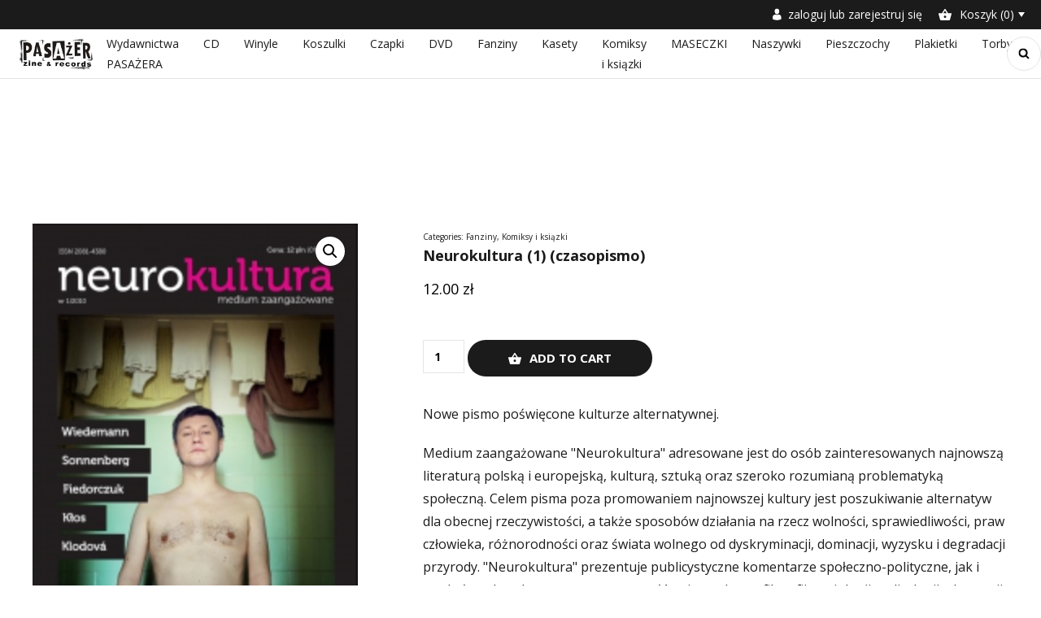

--- FILE ---
content_type: text/html; charset=UTF-8
request_url: http://sklep.pasazer.pl/produkt/neurokultura-1-czasopismo/
body_size: 11724
content:
<!doctype html><html lang="pl-PL"><head><meta charset="UTF-8"><title>Neurokultura (1) (czasopismo) - pasazer : pasazer</title><link href="http://sklep.pasazer.pl/wp-content/themes/pasazer/prod/img/favicon.png" rel="shortcut icon"><meta http-equiv="X-UA-Compatible" content="IE=edge"><meta name="viewport" content="width=device-width, initial-scale=1"/><link rel="preconnect" href="https://fonts.googleapis.com"><link rel="preconnect" href="https://fonts.gstatic.com" crossorigin><link href="https://fonts.googleapis.com/css2?family=Open+Sans:wght@400;700&display=swap" rel="stylesheet"><meta name='robots' content='index, follow, max-image-preview:large, max-snippet:-1, max-video-preview:-1' /><link rel="canonical" href="https://sklep.pasazer.pl/produkt/neurokultura-1-czasopismo/" /><meta property="og:locale" content="pl_PL" /><meta property="og:type" content="article" /><meta property="og:title" content="Neurokultura (1) (czasopismo) - pasazer" /><meta property="og:description" content="Nowe pismo poświęcone kulturze alternatywnej. Medium zaangażowane &quot;Neurokultura&quot; adresowane jest do os&oacute;b zainteresowanych najnowszą literaturą polską i europejską, kulturą, sztuką oraz szeroko rozumianą problematyką społeczną. Celem pisma poza promowaniem najnowszej kultury jest poszukiwanie alternatyw dla obecnej rzeczywistości, a także sposob&oacute;w działania na rzecz wolności, sprawiedliwości, praw człowieka, r&oacute;żnorodności oraz świata wolnego od dyskryminacji, dominacji, wyzysku [&hellip;]" /><meta property="og:url" content="https://sklep.pasazer.pl/produkt/neurokultura-1-czasopismo/" /><meta property="og:site_name" content="pasazer" /><meta property="article:modified_time" content="2011-03-15T18:46:31+00:00" /><meta property="og:image" content="https://sklep.pasazer.pl/wp-content/uploads/nc/neurokultura.jpeg" /><meta property="og:image:width" content="200" /><meta property="og:image:height" content="281" /><meta property="og:image:type" content="image/jpeg" /><meta name="twitter:card" content="summary_large_image" /><meta name="twitter:label1" content="Szacowany czas czytania" /><meta name="twitter:data1" content="1 minuta" /> <script type="application/ld+json" class="yoast-schema-graph">{"@context":"https://schema.org","@graph":[{"@type":"WebSite","@id":"https://sklep.pasazer.pl/#website","url":"https://sklep.pasazer.pl/","name":"pasazer","description":"Kolejna witryna WordPress","potentialAction":[{"@type":"SearchAction","target":{"@type":"EntryPoint","urlTemplate":"https://sklep.pasazer.pl/?s={search_term_string}"},"query-input":"required name=search_term_string"}],"inLanguage":"pl-PL"},{"@type":"ImageObject","inLanguage":"pl-PL","@id":"https://sklep.pasazer.pl/produkt/neurokultura-1-czasopismo/#primaryimage","url":"https://sklep.pasazer.pl/wp-content/uploads/nc/neurokultura.jpeg","contentUrl":"https://sklep.pasazer.pl/wp-content/uploads/nc/neurokultura.jpeg","width":200,"height":281,"caption":"Neurokultura (1) (czasopismo)"},{"@type":"WebPage","@id":"https://sklep.pasazer.pl/produkt/neurokultura-1-czasopismo/#webpage","url":"https://sklep.pasazer.pl/produkt/neurokultura-1-czasopismo/","name":"Neurokultura (1) (czasopismo) - pasazer","isPartOf":{"@id":"https://sklep.pasazer.pl/#website"},"primaryImageOfPage":{"@id":"https://sklep.pasazer.pl/produkt/neurokultura-1-czasopismo/#primaryimage"},"datePublished":"2011-03-05T14:25:40+00:00","dateModified":"2011-03-15T18:46:31+00:00","breadcrumb":{"@id":"https://sklep.pasazer.pl/produkt/neurokultura-1-czasopismo/#breadcrumb"},"inLanguage":"pl-PL","potentialAction":[{"@type":"ReadAction","target":["https://sklep.pasazer.pl/produkt/neurokultura-1-czasopismo/"]}]},{"@type":"BreadcrumbList","@id":"https://sklep.pasazer.pl/produkt/neurokultura-1-czasopismo/#breadcrumb","itemListElement":[{"@type":"ListItem","position":1,"name":"Strona główna","item":"https://sklep.pasazer.pl/"},{"@type":"ListItem","position":2,"name":"Sklep","item":"https://sklep.pasazer.pl/sklep/"},{"@type":"ListItem","position":3,"name":"Neurokultura (1) (czasopismo)"}]}]}</script> <link rel="alternate" title="oEmbed (JSON)" type="application/json+oembed" href="https://sklep.pasazer.pl/wp-json/oembed/1.0/embed?url=https%3A%2F%2Fsklep.pasazer.pl%2Fprodukt%2Fneurokultura-1-czasopismo%2F" /><link rel="alternate" title="oEmbed (XML)" type="text/xml+oembed" href="https://sklep.pasazer.pl/wp-json/oembed/1.0/embed?url=https%3A%2F%2Fsklep.pasazer.pl%2Fprodukt%2Fneurokultura-1-czasopismo%2F&#038;format=xml" /><style id='wp-img-auto-sizes-contain-inline-css' type='text/css'>img:is([sizes=auto i],[sizes^="auto," i]){contain-intrinsic-size:3000px 1500px}
/*# sourceURL=wp-img-auto-sizes-contain-inline-css */</style><style id='wp-emoji-styles-inline-css' type='text/css'>img.wp-smiley, img.emoji {
		display: inline !important;
		border: none !important;
		box-shadow: none !important;
		height: 1em !important;
		width: 1em !important;
		margin: 0 0.07em !important;
		vertical-align: -0.1em !important;
		background: none !important;
		padding: 0 !important;
	}
/*# sourceURL=wp-emoji-styles-inline-css */</style><style id='wp-block-library-inline-css' type='text/css'>:root{--wp-block-synced-color:#7a00df;--wp-block-synced-color--rgb:122,0,223;--wp-bound-block-color:var(--wp-block-synced-color);--wp-editor-canvas-background:#ddd;--wp-admin-theme-color:#007cba;--wp-admin-theme-color--rgb:0,124,186;--wp-admin-theme-color-darker-10:#006ba1;--wp-admin-theme-color-darker-10--rgb:0,107,160.5;--wp-admin-theme-color-darker-20:#005a87;--wp-admin-theme-color-darker-20--rgb:0,90,135;--wp-admin-border-width-focus:2px}@media (min-resolution:192dpi){:root{--wp-admin-border-width-focus:1.5px}}.wp-element-button{cursor:pointer}:root .has-very-light-gray-background-color{background-color:#eee}:root .has-very-dark-gray-background-color{background-color:#313131}:root .has-very-light-gray-color{color:#eee}:root .has-very-dark-gray-color{color:#313131}:root .has-vivid-green-cyan-to-vivid-cyan-blue-gradient-background{background:linear-gradient(135deg,#00d084,#0693e3)}:root .has-purple-crush-gradient-background{background:linear-gradient(135deg,#34e2e4,#4721fb 50%,#ab1dfe)}:root .has-hazy-dawn-gradient-background{background:linear-gradient(135deg,#faaca8,#dad0ec)}:root .has-subdued-olive-gradient-background{background:linear-gradient(135deg,#fafae1,#67a671)}:root .has-atomic-cream-gradient-background{background:linear-gradient(135deg,#fdd79a,#004a59)}:root .has-nightshade-gradient-background{background:linear-gradient(135deg,#330968,#31cdcf)}:root .has-midnight-gradient-background{background:linear-gradient(135deg,#020381,#2874fc)}:root{--wp--preset--font-size--normal:16px;--wp--preset--font-size--huge:42px}.has-regular-font-size{font-size:1em}.has-larger-font-size{font-size:2.625em}.has-normal-font-size{font-size:var(--wp--preset--font-size--normal)}.has-huge-font-size{font-size:var(--wp--preset--font-size--huge)}.has-text-align-center{text-align:center}.has-text-align-left{text-align:left}.has-text-align-right{text-align:right}.has-fit-text{white-space:nowrap!important}#end-resizable-editor-section{display:none}.aligncenter{clear:both}.items-justified-left{justify-content:flex-start}.items-justified-center{justify-content:center}.items-justified-right{justify-content:flex-end}.items-justified-space-between{justify-content:space-between}.screen-reader-text{border:0;clip-path:inset(50%);height:1px;margin:-1px;overflow:hidden;padding:0;position:absolute;width:1px;word-wrap:normal!important}.screen-reader-text:focus{background-color:#ddd;clip-path:none;color:#444;display:block;font-size:1em;height:auto;left:5px;line-height:normal;padding:15px 23px 14px;text-decoration:none;top:5px;width:auto;z-index:100000}html :where(.has-border-color){border-style:solid}html :where([style*=border-top-color]){border-top-style:solid}html :where([style*=border-right-color]){border-right-style:solid}html :where([style*=border-bottom-color]){border-bottom-style:solid}html :where([style*=border-left-color]){border-left-style:solid}html :where([style*=border-width]){border-style:solid}html :where([style*=border-top-width]){border-top-style:solid}html :where([style*=border-right-width]){border-right-style:solid}html :where([style*=border-bottom-width]){border-bottom-style:solid}html :where([style*=border-left-width]){border-left-style:solid}html :where(img[class*=wp-image-]){height:auto;max-width:100%}:where(figure){margin:0 0 1em}html :where(.is-position-sticky){--wp-admin--admin-bar--position-offset:var(--wp-admin--admin-bar--height,0px)}@media screen and (max-width:600px){html :where(.is-position-sticky){--wp-admin--admin-bar--position-offset:0px}}

/*# sourceURL=wp-block-library-inline-css */</style><style id='global-styles-inline-css' type='text/css'>:root{--wp--preset--aspect-ratio--square: 1;--wp--preset--aspect-ratio--4-3: 4/3;--wp--preset--aspect-ratio--3-4: 3/4;--wp--preset--aspect-ratio--3-2: 3/2;--wp--preset--aspect-ratio--2-3: 2/3;--wp--preset--aspect-ratio--16-9: 16/9;--wp--preset--aspect-ratio--9-16: 9/16;--wp--preset--color--black: #000000;--wp--preset--color--cyan-bluish-gray: #abb8c3;--wp--preset--color--white: #ffffff;--wp--preset--color--pale-pink: #f78da7;--wp--preset--color--vivid-red: #cf2e2e;--wp--preset--color--luminous-vivid-orange: #ff6900;--wp--preset--color--luminous-vivid-amber: #fcb900;--wp--preset--color--light-green-cyan: #7bdcb5;--wp--preset--color--vivid-green-cyan: #00d084;--wp--preset--color--pale-cyan-blue: #8ed1fc;--wp--preset--color--vivid-cyan-blue: #0693e3;--wp--preset--color--vivid-purple: #9b51e0;--wp--preset--gradient--vivid-cyan-blue-to-vivid-purple: linear-gradient(135deg,rgb(6,147,227) 0%,rgb(155,81,224) 100%);--wp--preset--gradient--light-green-cyan-to-vivid-green-cyan: linear-gradient(135deg,rgb(122,220,180) 0%,rgb(0,208,130) 100%);--wp--preset--gradient--luminous-vivid-amber-to-luminous-vivid-orange: linear-gradient(135deg,rgb(252,185,0) 0%,rgb(255,105,0) 100%);--wp--preset--gradient--luminous-vivid-orange-to-vivid-red: linear-gradient(135deg,rgb(255,105,0) 0%,rgb(207,46,46) 100%);--wp--preset--gradient--very-light-gray-to-cyan-bluish-gray: linear-gradient(135deg,rgb(238,238,238) 0%,rgb(169,184,195) 100%);--wp--preset--gradient--cool-to-warm-spectrum: linear-gradient(135deg,rgb(74,234,220) 0%,rgb(151,120,209) 20%,rgb(207,42,186) 40%,rgb(238,44,130) 60%,rgb(251,105,98) 80%,rgb(254,248,76) 100%);--wp--preset--gradient--blush-light-purple: linear-gradient(135deg,rgb(255,206,236) 0%,rgb(152,150,240) 100%);--wp--preset--gradient--blush-bordeaux: linear-gradient(135deg,rgb(254,205,165) 0%,rgb(254,45,45) 50%,rgb(107,0,62) 100%);--wp--preset--gradient--luminous-dusk: linear-gradient(135deg,rgb(255,203,112) 0%,rgb(199,81,192) 50%,rgb(65,88,208) 100%);--wp--preset--gradient--pale-ocean: linear-gradient(135deg,rgb(255,245,203) 0%,rgb(182,227,212) 50%,rgb(51,167,181) 100%);--wp--preset--gradient--electric-grass: linear-gradient(135deg,rgb(202,248,128) 0%,rgb(113,206,126) 100%);--wp--preset--gradient--midnight: linear-gradient(135deg,rgb(2,3,129) 0%,rgb(40,116,252) 100%);--wp--preset--font-size--small: 13px;--wp--preset--font-size--medium: 20px;--wp--preset--font-size--large: 36px;--wp--preset--font-size--x-large: 42px;--wp--preset--spacing--20: 0.44rem;--wp--preset--spacing--30: 0.67rem;--wp--preset--spacing--40: 1rem;--wp--preset--spacing--50: 1.5rem;--wp--preset--spacing--60: 2.25rem;--wp--preset--spacing--70: 3.38rem;--wp--preset--spacing--80: 5.06rem;--wp--preset--shadow--natural: 6px 6px 9px rgba(0, 0, 0, 0.2);--wp--preset--shadow--deep: 12px 12px 50px rgba(0, 0, 0, 0.4);--wp--preset--shadow--sharp: 6px 6px 0px rgba(0, 0, 0, 0.2);--wp--preset--shadow--outlined: 6px 6px 0px -3px rgb(255, 255, 255), 6px 6px rgb(0, 0, 0);--wp--preset--shadow--crisp: 6px 6px 0px rgb(0, 0, 0);}:where(.is-layout-flex){gap: 0.5em;}:where(.is-layout-grid){gap: 0.5em;}body .is-layout-flex{display: flex;}.is-layout-flex{flex-wrap: wrap;align-items: center;}.is-layout-flex > :is(*, div){margin: 0;}body .is-layout-grid{display: grid;}.is-layout-grid > :is(*, div){margin: 0;}:where(.wp-block-columns.is-layout-flex){gap: 2em;}:where(.wp-block-columns.is-layout-grid){gap: 2em;}:where(.wp-block-post-template.is-layout-flex){gap: 1.25em;}:where(.wp-block-post-template.is-layout-grid){gap: 1.25em;}.has-black-color{color: var(--wp--preset--color--black) !important;}.has-cyan-bluish-gray-color{color: var(--wp--preset--color--cyan-bluish-gray) !important;}.has-white-color{color: var(--wp--preset--color--white) !important;}.has-pale-pink-color{color: var(--wp--preset--color--pale-pink) !important;}.has-vivid-red-color{color: var(--wp--preset--color--vivid-red) !important;}.has-luminous-vivid-orange-color{color: var(--wp--preset--color--luminous-vivid-orange) !important;}.has-luminous-vivid-amber-color{color: var(--wp--preset--color--luminous-vivid-amber) !important;}.has-light-green-cyan-color{color: var(--wp--preset--color--light-green-cyan) !important;}.has-vivid-green-cyan-color{color: var(--wp--preset--color--vivid-green-cyan) !important;}.has-pale-cyan-blue-color{color: var(--wp--preset--color--pale-cyan-blue) !important;}.has-vivid-cyan-blue-color{color: var(--wp--preset--color--vivid-cyan-blue) !important;}.has-vivid-purple-color{color: var(--wp--preset--color--vivid-purple) !important;}.has-black-background-color{background-color: var(--wp--preset--color--black) !important;}.has-cyan-bluish-gray-background-color{background-color: var(--wp--preset--color--cyan-bluish-gray) !important;}.has-white-background-color{background-color: var(--wp--preset--color--white) !important;}.has-pale-pink-background-color{background-color: var(--wp--preset--color--pale-pink) !important;}.has-vivid-red-background-color{background-color: var(--wp--preset--color--vivid-red) !important;}.has-luminous-vivid-orange-background-color{background-color: var(--wp--preset--color--luminous-vivid-orange) !important;}.has-luminous-vivid-amber-background-color{background-color: var(--wp--preset--color--luminous-vivid-amber) !important;}.has-light-green-cyan-background-color{background-color: var(--wp--preset--color--light-green-cyan) !important;}.has-vivid-green-cyan-background-color{background-color: var(--wp--preset--color--vivid-green-cyan) !important;}.has-pale-cyan-blue-background-color{background-color: var(--wp--preset--color--pale-cyan-blue) !important;}.has-vivid-cyan-blue-background-color{background-color: var(--wp--preset--color--vivid-cyan-blue) !important;}.has-vivid-purple-background-color{background-color: var(--wp--preset--color--vivid-purple) !important;}.has-black-border-color{border-color: var(--wp--preset--color--black) !important;}.has-cyan-bluish-gray-border-color{border-color: var(--wp--preset--color--cyan-bluish-gray) !important;}.has-white-border-color{border-color: var(--wp--preset--color--white) !important;}.has-pale-pink-border-color{border-color: var(--wp--preset--color--pale-pink) !important;}.has-vivid-red-border-color{border-color: var(--wp--preset--color--vivid-red) !important;}.has-luminous-vivid-orange-border-color{border-color: var(--wp--preset--color--luminous-vivid-orange) !important;}.has-luminous-vivid-amber-border-color{border-color: var(--wp--preset--color--luminous-vivid-amber) !important;}.has-light-green-cyan-border-color{border-color: var(--wp--preset--color--light-green-cyan) !important;}.has-vivid-green-cyan-border-color{border-color: var(--wp--preset--color--vivid-green-cyan) !important;}.has-pale-cyan-blue-border-color{border-color: var(--wp--preset--color--pale-cyan-blue) !important;}.has-vivid-cyan-blue-border-color{border-color: var(--wp--preset--color--vivid-cyan-blue) !important;}.has-vivid-purple-border-color{border-color: var(--wp--preset--color--vivid-purple) !important;}.has-vivid-cyan-blue-to-vivid-purple-gradient-background{background: var(--wp--preset--gradient--vivid-cyan-blue-to-vivid-purple) !important;}.has-light-green-cyan-to-vivid-green-cyan-gradient-background{background: var(--wp--preset--gradient--light-green-cyan-to-vivid-green-cyan) !important;}.has-luminous-vivid-amber-to-luminous-vivid-orange-gradient-background{background: var(--wp--preset--gradient--luminous-vivid-amber-to-luminous-vivid-orange) !important;}.has-luminous-vivid-orange-to-vivid-red-gradient-background{background: var(--wp--preset--gradient--luminous-vivid-orange-to-vivid-red) !important;}.has-very-light-gray-to-cyan-bluish-gray-gradient-background{background: var(--wp--preset--gradient--very-light-gray-to-cyan-bluish-gray) !important;}.has-cool-to-warm-spectrum-gradient-background{background: var(--wp--preset--gradient--cool-to-warm-spectrum) !important;}.has-blush-light-purple-gradient-background{background: var(--wp--preset--gradient--blush-light-purple) !important;}.has-blush-bordeaux-gradient-background{background: var(--wp--preset--gradient--blush-bordeaux) !important;}.has-luminous-dusk-gradient-background{background: var(--wp--preset--gradient--luminous-dusk) !important;}.has-pale-ocean-gradient-background{background: var(--wp--preset--gradient--pale-ocean) !important;}.has-electric-grass-gradient-background{background: var(--wp--preset--gradient--electric-grass) !important;}.has-midnight-gradient-background{background: var(--wp--preset--gradient--midnight) !important;}.has-small-font-size{font-size: var(--wp--preset--font-size--small) !important;}.has-medium-font-size{font-size: var(--wp--preset--font-size--medium) !important;}.has-large-font-size{font-size: var(--wp--preset--font-size--large) !important;}.has-x-large-font-size{font-size: var(--wp--preset--font-size--x-large) !important;}
/*# sourceURL=global-styles-inline-css */</style><style id='classic-theme-styles-inline-css' type='text/css'>/*! This file is auto-generated */
.wp-block-button__link{color:#fff;background-color:#32373c;border-radius:9999px;box-shadow:none;text-decoration:none;padding:calc(.667em + 2px) calc(1.333em + 2px);font-size:1.125em}.wp-block-file__button{background:#32373c;color:#fff;text-decoration:none}
/*# sourceURL=/wp-includes/css/classic-themes.min.css */</style><link rel='stylesheet' id='photoswipe-css' href='http://sklep.pasazer.pl/wp-content/plugins/woocommerce/assets/css/photoswipe/photoswipe.min.css?ver=6.4.1' type='text/css' media='all' /><link rel='stylesheet' id='photoswipe-default-skin-css' href='http://sklep.pasazer.pl/wp-content/plugins/woocommerce/assets/css/photoswipe/default-skin/default-skin.min.css?ver=6.4.1' type='text/css' media='all' /><link rel='stylesheet' id='woocommerce-layout-css' href='http://sklep.pasazer.pl/wp-content/cache/autoptimize/css/autoptimize_single_1ddf23fcfd1b2941c456ce01da8180a6.css?ver=6.4.1' type='text/css' media='all' /><link rel='stylesheet' id='woocommerce-smallscreen-css' href='http://sklep.pasazer.pl/wp-content/cache/autoptimize/css/autoptimize_single_456663a286a204386735fd775542a59e.css?ver=6.4.1' type='text/css' media='only screen and (max-width: 768px)' /><link rel='stylesheet' id='woocommerce-general-css' href='http://sklep.pasazer.pl/wp-content/cache/autoptimize/css/autoptimize_single_979b8b56e801469d95453055366ef54c.css?ver=6.4.1' type='text/css' media='all' /><style id='woocommerce-inline-inline-css' type='text/css'>.woocommerce form .form-row .required { visibility: visible; }
/*# sourceURL=woocommerce-inline-inline-css */</style><link rel='stylesheet' id='ts_css-css' href='http://sklep.pasazer.pl/wp-content/cache/autoptimize/css/autoptimize_single_afcf365e904cab0605984cb0e73114aa.css?ver=1.0.0' type='text/css' media='all' /><link rel='stylesheet' id='ytheme_style-css' href='http://sklep.pasazer.pl/wp-content/cache/autoptimize/css/autoptimize_single_c1c82424279780359ed5bf82100f04cb.css?ver=1.0.8' type='text/css' media='all' /> <script defer type="text/javascript" src="http://sklep.pasazer.pl/wp-includes/js/jquery/jquery.min.js?ver=3.7.1" id="jquery-core-js"></script> <script defer type="text/javascript" src="http://sklep.pasazer.pl/wp-includes/js/jquery/jquery-migrate.min.js?ver=3.4.1" id="jquery-migrate-js"></script> <link rel="https://api.w.org/" href="https://sklep.pasazer.pl/wp-json/" /><link rel="alternate" title="JSON" type="application/json" href="https://sklep.pasazer.pl/wp-json/wp/v2/product/4572" /><link rel="EditURI" type="application/rsd+xml" title="RSD" href="https://sklep.pasazer.pl/xmlrpc.php?rsd" /><meta name="generator" content="WordPress 6.9" /><meta name="generator" content="WooCommerce 6.4.1" /><link rel='shortlink' href='https://sklep.pasazer.pl/?p=4572' /> <noscript><style>.woocommerce-product-gallery{ opacity: 1 !important; }</style></noscript><link rel="icon" href="https://sklep.pasazer.pl/wp-content/uploads/2022/04/p-100x100.jpg" sizes="32x32" /><link rel="icon" href="https://sklep.pasazer.pl/wp-content/uploads/2022/04/p.jpg" sizes="192x192" /><link rel="apple-touch-icon" href="https://sklep.pasazer.pl/wp-content/uploads/2022/04/p.jpg" /><meta name="msapplication-TileImage" content="https://sklep.pasazer.pl/wp-content/uploads/2022/04/p.jpg" /></head><body class="wp-singular product-template-default single single-product postid-4572 wp-theme-pasazer theme-pasazer woocommerce woocommerce-page woocommerce-no-js"><header class="header"><div class="header__top"><div class="container"><div class="header__top__text"></div><div class="header__top__right"> <a href="https://sklep.pasazer.pl/moje-konto/" title="zaloguj lub zarejestruj się"> <img src="http://sklep.pasazer.pl/wp-content/themes/pasazer/prod/img/user.svg" alt="User">zaloguj lub zarejestruj się </a> <button class="open-mini-cart"> <img src="http://sklep.pasazer.pl/wp-content/themes/pasazer/prod/img/cart.svg" alt="Koszyk"> Koszyk (0) </button></div></div></div><div class="header__main"><div class="container"> <a href="/" class="header__main__logo"><img src="http://sklep.pasazer.pl/wp-content/themes/pasazer/prod/img/logo-beztla.png" alt="Logo"></a><nav class="header__nav"><ul id="main-menu" class="header__nav__menu"><li id="menu-item-24622" class="menu-item menu-item-type-taxonomy menu-item-object-product_cat menu-item-24622"><a href="https://sklep.pasazer.pl/kategoria-produktu/wydawnictwa-pasazera/">Wydawnictwa PASAŻERA</a></li><li id="menu-item-17875" class="menu-item menu-item-type-taxonomy menu-item-object-product_cat menu-item-17875"><a href="https://sklep.pasazer.pl/kategoria-produktu/cd/">CD</a></li><li id="menu-item-17887" class="menu-item menu-item-type-taxonomy menu-item-object-product_cat menu-item-17887"><a href="https://sklep.pasazer.pl/kategoria-produktu/winyle/">Winyle</a></li><li id="menu-item-17881" class="menu-item menu-item-type-taxonomy menu-item-object-product_cat menu-item-17881"><a href="https://sklep.pasazer.pl/kategoria-produktu/koszulki/">Koszulki</a></li><li id="menu-item-17876" class="menu-item menu-item-type-taxonomy menu-item-object-product_cat menu-item-17876"><a href="https://sklep.pasazer.pl/kategoria-produktu/czapki/">Czapki</a></li><li id="menu-item-17877" class="menu-item menu-item-type-taxonomy menu-item-object-product_cat menu-item-17877"><a href="https://sklep.pasazer.pl/kategoria-produktu/video/">DVD</a></li><li id="menu-item-17878" class="menu-item menu-item-type-taxonomy menu-item-object-product_cat current-product-ancestor current-menu-parent current-product-parent menu-item-17878"><a href="https://sklep.pasazer.pl/kategoria-produktu/fanziny/">Fanziny</a></li><li id="menu-item-17879" class="menu-item menu-item-type-taxonomy menu-item-object-product_cat menu-item-17879"><a href="https://sklep.pasazer.pl/kategoria-produktu/kasety/">Kasety</a></li><li id="menu-item-17880" class="menu-item menu-item-type-taxonomy menu-item-object-product_cat current-product-ancestor current-menu-parent current-product-parent menu-item-17880"><a href="https://sklep.pasazer.pl/kategoria-produktu/komiksy-i-ksiazki/">Komiksy i ksiązki</a></li><li id="menu-item-17882" class="menu-item menu-item-type-taxonomy menu-item-object-product_cat menu-item-17882"><a href="https://sklep.pasazer.pl/kategoria-produktu/maseczki/">MASECZKI</a></li><li id="menu-item-17883" class="menu-item menu-item-type-taxonomy menu-item-object-product_cat menu-item-17883"><a href="https://sklep.pasazer.pl/kategoria-produktu/naszywki/">Naszywki</a></li><li id="menu-item-17884" class="menu-item menu-item-type-taxonomy menu-item-object-product_cat menu-item-17884"><a href="https://sklep.pasazer.pl/kategoria-produktu/pieszczochy/">Pieszczochy</a></li><li id="menu-item-17885" class="menu-item menu-item-type-taxonomy menu-item-object-product_cat menu-item-17885"><a href="https://sklep.pasazer.pl/kategoria-produktu/plakietki/">Plakietki</a></li><li id="menu-item-17886" class="menu-item menu-item-type-taxonomy menu-item-object-product_cat menu-item-17886"><a href="https://sklep.pasazer.pl/kategoria-produktu/torby/">Torby</a></li></ul></nav><form class="header__main__search" role="search" method="get" action="https://sklep.pasazer.pl/"> <input class="header__main__search__input" type="text" value="" name="s" id="s" placeholder="czego  poszukujesz?"/> <input type="hidden" name="post_type" value="product" /> <button type="submit" class="header__main__search__submit"><img src="http://sklep.pasazer.pl/wp-content/themes/pasazer/prod/img/magnifying.svg" alt="Szukaj"></button></form><div></div> <button class="header__burger" data-burger> <span></span> <span></span> <span></span> </button></div></div></header><div class="mini-cart"><div class="mini-cart__inner"><h4 class="mini-cart__title">Koszyk</h4> <button class="mini-cart__close">&times;</button><div class="widget_shopping_cart_content"><p class="woocommerce-mini-cart__empty-message">No products in the cart.</p></div></div></div><main class="main"><div class="woocommerce-content"><div class="container"><div class="woocommerce-notices-wrapper"></div><div id="product-4572" class="product type-product post-4572 status-publish first instock product_cat-fanziny product_cat-komiksy-i-ksiazki has-post-thumbnail shipping-taxable purchasable product-type-simple"><div class="product-wrapper"><div class="container"><div class="woocommerce-product-gallery woocommerce-product-gallery--with-images woocommerce-product-gallery--columns-4 images" data-columns="4" style="opacity: 0; transition: opacity .25s ease-in-out;"><figure class="woocommerce-product-gallery__wrapper"><div data-thumb="https://sklep.pasazer.pl/wp-content/uploads/nc/neurokultura-100x100.jpeg" data-thumb-alt="Neurokultura (1)  (czasopismo)" class="woocommerce-product-gallery__image"><a href="https://sklep.pasazer.pl/wp-content/uploads/nc/neurokultura.jpeg"><img width="200" height="281" src="https://sklep.pasazer.pl/wp-content/uploads/nc/neurokultura.jpeg" class="wp-post-image" alt="Neurokultura (1)  (czasopismo)" title="Neurokultura (1)  (czasopismo)" data-caption="" data-src="https://sklep.pasazer.pl/wp-content/uploads/nc/neurokultura.jpeg" data-large_image="https://sklep.pasazer.pl/wp-content/uploads/nc/neurokultura.jpeg" data-large_image_width="200" data-large_image_height="281" decoding="async" fetchpriority="high" /></a></div></figure></div><div class="summary entry-summary"><div class="product_meta"> <span class="sku_wrapper">SKU: <span class="sku">000</span></span> <span class="posted_in">Categories: <a href="https://sklep.pasazer.pl/kategoria-produktu/fanziny/" rel="tag">Fanziny</a>, <a href="https://sklep.pasazer.pl/kategoria-produktu/komiksy-i-ksiazki/" rel="tag">Komiksy i ksiązki</a></span></div><h1 class="product_title entry-title">Neurokultura (1)  (czasopismo)</h1><p class="price"><span class="woocommerce-Price-amount amount"><bdi>12.00&nbsp;<span class="woocommerce-Price-currencySymbol">&#122;&#322;</span></bdi></span></p><form class="cart" action="https://sklep.pasazer.pl/produkt/neurokultura-1-czasopismo/" method="post" enctype='multipart/form-data'><div class="quantity"> <label class="screen-reader-text" for="quantity_697a8da5c37e3">Neurokultura (1)  (czasopismo) quantity</label> <input
 type="number"
 id="quantity_697a8da5c37e3"
 class="input-text qty text"
 step="1"
 min="1"
 max=""
 name="quantity"
 value="1"
 title="Qty"
 size="4"
 placeholder=""
 inputmode="numeric"
 autocomplete="off"
 /></div> <button type="submit" name="add-to-cart" value="4572" class="single_add_to_cart_button button alt">Add to cart</button></form><p>Nowe pismo poświęcone kulturze alternatywnej.</p><p>Medium zaangażowane &quot;Neurokultura&quot; adresowane jest do os&oacute;b zainteresowanych najnowszą literaturą polską i europejską, kulturą, sztuką oraz szeroko rozumianą problematyką społeczną. Celem pisma poza promowaniem najnowszej kultury jest poszukiwanie alternatyw dla obecnej rzeczywistości, a także sposob&oacute;w działania na rzecz wolności, sprawiedliwości, praw człowieka, r&oacute;żnorodności oraz świata wolnego od dyskryminacji, dominacji, wyzysku i degradacji przyrody. &quot;Neurokultura&quot; prezentuje publicystyczne komentarze społeczno-polityczne, jak i artykuły o charakterze teoretycznym,gł&oacute;wnie z zakresu filozofii, socjologii, politologii, ekonomii, antropologii kulturowej, gender, a także teksty literackie. Osoby tworzące redakcję zaangażowane są w lokalne i międzynarodowe inicjatywy antywojenne i antyrasistowskie, feministyczne, ekologiczne, na rzecz praw pracowniczych i socjalnych, edukacji społecznej i samorządności. <br /> &nbsp;</p></div></div></div><section class="related products"><h2>Related products</h2><ul class="products columns-4"><li class="product type-product post-3111 status-publish first instock product_cat-fanziny has-post-thumbnail shipping-taxable purchasable product-type-simple"> <a href="https://sklep.pasazer.pl/produkt/free-colours-nr-7-cd/" class="woocommerce-LoopProduct-link woocommerce-loop-product__link"><img width="100" height="141" src="https://sklep.pasazer.pl/wp-content/uploads/nc/freecolors7.jpg" class="attachment-woocommerce_thumbnail size-woocommerce_thumbnail" alt="FREE COLOURS nr 7 + CD" decoding="async" /><div class="product-bottom"><div class="product-bottom__inner"><div class="product-categories"> <a href="/kategoria-produktu/fanziny/">Fanziny</a><span>, </span></div><h2 class="woocommerce-loop-product__title">FREE COLOURS nr 7 + CD</h2> <span class="price"><span class="woocommerce-Price-amount amount"><bdi>12.00&nbsp;<span class="woocommerce-Price-currencySymbol">&#122;&#322;</span></bdi></span></span> </a></div> <a href="?add-to-cart=3111" data-quantity="1" class="button product_type_simple add_to_cart_button ajax_add_to_cart" data-product_id="3111" data-product_sku="000" aria-label="Add &ldquo;FREE COLOURS nr 7 + CD&rdquo; to your cart" rel="nofollow">Add to cart</a></div></li><li class="product type-product post-3144 status-publish instock product_cat-fanziny has-post-thumbnail shipping-taxable purchasable product-type-simple"> <a href="https://sklep.pasazer.pl/produkt/inny-swiat-19/" class="woocommerce-LoopProduct-link woocommerce-loop-product__link"><img width="85" height="121" src="https://sklep.pasazer.pl/wp-content/uploads/nc/innyswiat_19.jpg" class="attachment-woocommerce_thumbnail size-woocommerce_thumbnail" alt="INNY ŚWIAT # 19" decoding="async" /><div class="product-bottom"><div class="product-bottom__inner"><div class="product-categories"> <a href="/kategoria-produktu/fanziny/">Fanziny</a><span>, </span></div><h2 class="woocommerce-loop-product__title">INNY ŚWIAT # 19</h2> <span class="price"><span class="woocommerce-Price-amount amount"><bdi>10.00&nbsp;<span class="woocommerce-Price-currencySymbol">&#122;&#322;</span></bdi></span></span> </a></div> <a href="?add-to-cart=3144" data-quantity="1" class="button product_type_simple add_to_cart_button ajax_add_to_cart" data-product_id="3144" data-product_sku="000" aria-label="Add &ldquo;INNY ŚWIAT # 19&rdquo; to your cart" rel="nofollow">Add to cart</a></div></li><li class="product type-product post-3130 status-publish instock product_cat-fanziny has-post-thumbnail shipping-taxable purchasable product-type-simple"> <a href="https://sklep.pasazer.pl/produkt/pasazer-18/" class="woocommerce-LoopProduct-link woocommerce-loop-product__link"><img width="150" height="211" src="https://sklep.pasazer.pl/wp-content/uploads/nc/pas18.jpg" class="attachment-woocommerce_thumbnail size-woocommerce_thumbnail" alt="PASAŻER # 18" decoding="async" loading="lazy" /><div class="product-bottom"><div class="product-bottom__inner"><div class="product-categories"> <a href="/kategoria-produktu/fanziny/">Fanziny</a><span>, </span></div><h2 class="woocommerce-loop-product__title">PASAŻER # 18</h2> <span class="price"><span class="woocommerce-Price-amount amount"><bdi>13.00&nbsp;<span class="woocommerce-Price-currencySymbol">&#122;&#322;</span></bdi></span></span> </a></div> <a href="?add-to-cart=3130" data-quantity="1" class="button product_type_simple add_to_cart_button ajax_add_to_cart" data-product_id="3130" data-product_sku="000" aria-label="Add &ldquo;PASAŻER # 18&rdquo; to your cart" rel="nofollow">Add to cart</a></div></li><li class="product type-product post-3122 status-publish last instock product_cat-fanziny has-post-thumbnail shipping-taxable purchasable product-type-simple"> <a href="https://sklep.pasazer.pl/produkt/pasazer-22/" class="woocommerce-LoopProduct-link woocommerce-loop-product__link"><img width="283" height="300" src="https://sklep.pasazer.pl/wp-content/uploads/nc/PAS22_okladka-283x300.jpg" class="attachment-woocommerce_thumbnail size-woocommerce_thumbnail" alt="PASAŻER # 22" decoding="async" loading="lazy" /><div class="product-bottom"><div class="product-bottom__inner"><div class="product-categories"> <a href="/kategoria-produktu/fanziny/">Fanziny</a><span>, </span></div><h2 class="woocommerce-loop-product__title">PASAŻER # 22</h2> <span class="price"><span class="woocommerce-Price-amount amount"><bdi>15.00&nbsp;<span class="woocommerce-Price-currencySymbol">&#122;&#322;</span></bdi></span></span> </a></div> <a href="?add-to-cart=3122" data-quantity="1" class="button product_type_simple add_to_cart_button ajax_add_to_cart" data-product_id="3122" data-product_sku="000" aria-label="Add &ldquo;PASAŻER # 22&rdquo; to your cart" rel="nofollow">Add to cart</a></div></li></ul></section><div style="clear:both;"></div></div></div></div></main><footer class="footer"><div class="container"> <a href="/" class="footer__logo"><img src="http://sklep.pasazer.pl/wp-content/themes/pasazer/prod/img/logo-beztla-stopka.png" alt="Logo"></a><ul id="footer-menu" class="footer__menu"><li id="menu-item-17860" class="menu-item menu-item-type-taxonomy menu-item-object-product_cat menu-item-17860"><a href="https://sklep.pasazer.pl/kategoria-produktu/cd/">CD</a></li><li id="menu-item-17861" class="menu-item menu-item-type-taxonomy menu-item-object-product_cat menu-item-17861"><a href="https://sklep.pasazer.pl/kategoria-produktu/czapki/">Czapki</a></li><li id="menu-item-17862" class="menu-item menu-item-type-taxonomy menu-item-object-product_cat current-product-ancestor current-menu-parent current-product-parent menu-item-17862"><a href="https://sklep.pasazer.pl/kategoria-produktu/fanziny/">Fanziny</a></li><li id="menu-item-17863" class="menu-item menu-item-type-taxonomy menu-item-object-product_cat menu-item-17863"><a href="https://sklep.pasazer.pl/kategoria-produktu/kasety/">Kasety</a></li><li id="menu-item-17864" class="menu-item menu-item-type-taxonomy menu-item-object-product_cat current-product-ancestor current-menu-parent current-product-parent menu-item-17864"><a href="https://sklep.pasazer.pl/kategoria-produktu/komiksy-i-ksiazki/">Komiksy i ksiązki</a></li><li id="menu-item-17865" class="menu-item menu-item-type-taxonomy menu-item-object-product_cat menu-item-17865"><a href="https://sklep.pasazer.pl/kategoria-produktu/koszulki/">Koszulki</a></li><li id="menu-item-17866" class="menu-item menu-item-type-taxonomy menu-item-object-product_cat menu-item-17866"><a href="https://sklep.pasazer.pl/kategoria-produktu/maseczki/">MASECZKI</a></li><li id="menu-item-17867" class="menu-item menu-item-type-taxonomy menu-item-object-product_cat menu-item-17867"><a href="https://sklep.pasazer.pl/kategoria-produktu/naszywki/">Naszywki</a></li><li id="menu-item-17868" class="menu-item menu-item-type-taxonomy menu-item-object-product_cat menu-item-17868"><a href="https://sklep.pasazer.pl/kategoria-produktu/pieszczochy/">Pieszczochy</a></li><li id="menu-item-17869" class="menu-item menu-item-type-taxonomy menu-item-object-product_cat menu-item-17869"><a href="https://sklep.pasazer.pl/kategoria-produktu/plakietki/">Plakietki</a></li><li id="menu-item-17870" class="menu-item menu-item-type-taxonomy menu-item-object-product_cat menu-item-17870"><a href="https://sklep.pasazer.pl/kategoria-produktu/torby/">Torby</a></li><li id="menu-item-17871" class="menu-item menu-item-type-taxonomy menu-item-object-product_cat menu-item-17871"><a href="https://sklep.pasazer.pl/kategoria-produktu/winyle/">Winyle</a></li></ul></div></footer><div class="copyrights"><div class="container"><div> <a href="/regulamin/">Regulamin sklepu</a> &nbsp; | &nbsp; <a href="/polityka-prywatnosci/">Polityka prywatności</a></div><div>Copyright © 2026, Pasażer Records & zine</div><div> <a href="https://www.pasazer.pl/">www.pasazer.pl</a> &nbsp; | &nbsp; <a href="mailto:pasazer@pasazer.pl">pasazer@pasazer.pl</a></div></div></div> <script type="speculationrules">{"prefetch":[{"source":"document","where":{"and":[{"href_matches":"/*"},{"not":{"href_matches":["/wp-*.php","/wp-admin/*","/wp-content/uploads/*","/wp-content/*","/wp-content/plugins/*","/wp-content/themes/pasazer/*","/*\\?(.+)"]}},{"not":{"selector_matches":"a[rel~=\"nofollow\"]"}},{"not":{"selector_matches":".no-prefetch, .no-prefetch a"}}]},"eagerness":"conservative"}]}</script> <script type="application/ld+json">{"@context":"https:\/\/schema.org\/","@type":"Product","@id":"https:\/\/sklep.pasazer.pl\/produkt\/neurokultura-1-czasopismo\/#product","name":"Neurokultura (1)  (czasopismo)","url":"https:\/\/sklep.pasazer.pl\/produkt\/neurokultura-1-czasopismo\/","description":"Nowe pismo po\u015bwi\u0119cone kulturze alternatywnej.\r\n\r\nMedium zaanga\u017cowane &amp;quot;Neurokultura&amp;quot; adresowane jest do os&amp;oacute;b zainteresowanych najnowsz\u0105 literatur\u0105 polsk\u0105 i europejsk\u0105, kultur\u0105, sztuk\u0105 oraz szeroko rozumian\u0105 problematyk\u0105 spo\u0142eczn\u0105. Celem pisma poza promowaniem najnowszej kultury jest poszukiwanie alternatyw dla obecnej rzeczywisto\u015bci, a tak\u017ce sposob&amp;oacute;w dzia\u0142ania na rzecz wolno\u015bci, sprawiedliwo\u015bci, praw cz\u0142owieka, r&amp;oacute;\u017cnorodno\u015bci oraz \u015bwiata wolnego od dyskryminacji, dominacji, wyzysku i degradacji przyrody. &amp;quot;Neurokultura&amp;quot; prezentuje publicystyczne komentarze spo\u0142eczno-polityczne, jak i artyku\u0142y o charakterze teoretycznym,g\u0142&amp;oacute;wnie z zakresu filozofii, socjologii, politologii, ekonomii, antropologii kulturowej, gender, a tak\u017ce teksty literackie. Osoby tworz\u0105ce redakcj\u0119 zaanga\u017cowane s\u0105 w lokalne i mi\u0119dzynarodowe inicjatywy antywojenne i antyrasistowskie, feministyczne, ekologiczne, na rzecz praw pracowniczych i socjalnych, edukacji spo\u0142ecznej i samorz\u0105dno\u015bci. \r\n&amp;nbsp;","image":"https:\/\/sklep.pasazer.pl\/wp-content\/uploads\/nc\/neurokultura.jpeg","sku":"000","offers":[{"@type":"Offer","price":"12.00","priceValidUntil":"2027-12-31","priceSpecification":{"price":"12.00","priceCurrency":"PLN","valueAddedTaxIncluded":"false"},"priceCurrency":"PLN","availability":"http:\/\/schema.org\/InStock","url":"https:\/\/sklep.pasazer.pl\/produkt\/neurokultura-1-czasopismo\/","seller":{"@type":"Organization","name":"pasazer","url":"https:\/\/sklep.pasazer.pl"}}]}</script> <div class="pswp" tabindex="-1" role="dialog" aria-hidden="true"><div class="pswp__bg"></div><div class="pswp__scroll-wrap"><div class="pswp__container"><div class="pswp__item"></div><div class="pswp__item"></div><div class="pswp__item"></div></div><div class="pswp__ui pswp__ui--hidden"><div class="pswp__top-bar"><div class="pswp__counter"></div> <button class="pswp__button pswp__button--close" aria-label="Close (Esc)"></button> <button class="pswp__button pswp__button--share" aria-label="Share"></button> <button class="pswp__button pswp__button--fs" aria-label="Toggle fullscreen"></button> <button class="pswp__button pswp__button--zoom" aria-label="Zoom in/out"></button><div class="pswp__preloader"><div class="pswp__preloader__icn"><div class="pswp__preloader__cut"><div class="pswp__preloader__donut"></div></div></div></div></div><div class="pswp__share-modal pswp__share-modal--hidden pswp__single-tap"><div class="pswp__share-tooltip"></div></div> <button class="pswp__button pswp__button--arrow--left" aria-label="Previous (arrow left)"></button> <button class="pswp__button pswp__button--arrow--right" aria-label="Next (arrow right)"></button><div class="pswp__caption"><div class="pswp__caption__center"></div></div></div></div></div> <script defer src="[data-uri]"></script> <script defer type="text/javascript" src="http://sklep.pasazer.pl/wp-content/plugins/woocommerce/assets/js/jquery-blockui/jquery.blockUI.min.js?ver=2.7.0-wc.6.4.1" id="jquery-blockui-js"></script> <script defer id="wc-add-to-cart-js-extra" src="[data-uri]"></script> <script defer type="text/javascript" src="http://sklep.pasazer.pl/wp-content/plugins/woocommerce/assets/js/frontend/add-to-cart.min.js?ver=6.4.1" id="wc-add-to-cart-js"></script> <script defer type="text/javascript" src="http://sklep.pasazer.pl/wp-content/plugins/woocommerce/assets/js/zoom/jquery.zoom.min.js?ver=1.7.21-wc.6.4.1" id="zoom-js"></script> <script defer type="text/javascript" src="http://sklep.pasazer.pl/wp-content/plugins/woocommerce/assets/js/flexslider/jquery.flexslider.min.js?ver=2.7.2-wc.6.4.1" id="flexslider-js"></script> <script defer type="text/javascript" src="http://sklep.pasazer.pl/wp-content/plugins/woocommerce/assets/js/photoswipe/photoswipe.min.js?ver=4.1.1-wc.6.4.1" id="photoswipe-js"></script> <script defer type="text/javascript" src="http://sklep.pasazer.pl/wp-content/plugins/woocommerce/assets/js/photoswipe/photoswipe-ui-default.min.js?ver=4.1.1-wc.6.4.1" id="photoswipe-ui-default-js"></script> <script defer id="wc-single-product-js-extra" src="[data-uri]"></script> <script defer type="text/javascript" src="http://sklep.pasazer.pl/wp-content/plugins/woocommerce/assets/js/frontend/single-product.min.js?ver=6.4.1" id="wc-single-product-js"></script> <script defer type="text/javascript" src="http://sklep.pasazer.pl/wp-content/plugins/woocommerce/assets/js/js-cookie/js.cookie.min.js?ver=2.1.4-wc.6.4.1" id="js-cookie-js"></script> <script defer id="woocommerce-js-extra" src="[data-uri]"></script> <script defer type="text/javascript" src="http://sklep.pasazer.pl/wp-content/plugins/woocommerce/assets/js/frontend/woocommerce.min.js?ver=6.4.1" id="woocommerce-js"></script> <script defer id="wc-cart-fragments-js-extra" src="[data-uri]"></script> <script defer type="text/javascript" src="http://sklep.pasazer.pl/wp-content/plugins/woocommerce/assets/js/frontend/cart-fragments.min.js?ver=6.4.1" id="wc-cart-fragments-js"></script> <script defer type="text/javascript" src="http://sklep.pasazer.pl/wp-content/cache/autoptimize/js/autoptimize_single_7c6e8a7103e1bf26a4e0e0ea8e1c91d6.js?ver=1.0.0" id="ts_js-js"></script> <script defer type="text/javascript" src="http://sklep.pasazer.pl/wp-content/themes/pasazer/prod/js/main.min.js?ver=1.0.2" id="ytheme_scripts-js"></script> <script id="wp-emoji-settings" type="application/json">{"baseUrl":"https://s.w.org/images/core/emoji/17.0.2/72x72/","ext":".png","svgUrl":"https://s.w.org/images/core/emoji/17.0.2/svg/","svgExt":".svg","source":{"concatemoji":"http://sklep.pasazer.pl/wp-includes/js/wp-emoji-release.min.js?ver=6.9"}}</script> <script type="module">/*! This file is auto-generated */
const a=JSON.parse(document.getElementById("wp-emoji-settings").textContent),o=(window._wpemojiSettings=a,"wpEmojiSettingsSupports"),s=["flag","emoji"];function i(e){try{var t={supportTests:e,timestamp:(new Date).valueOf()};sessionStorage.setItem(o,JSON.stringify(t))}catch(e){}}function c(e,t,n){e.clearRect(0,0,e.canvas.width,e.canvas.height),e.fillText(t,0,0);t=new Uint32Array(e.getImageData(0,0,e.canvas.width,e.canvas.height).data);e.clearRect(0,0,e.canvas.width,e.canvas.height),e.fillText(n,0,0);const a=new Uint32Array(e.getImageData(0,0,e.canvas.width,e.canvas.height).data);return t.every((e,t)=>e===a[t])}function p(e,t){e.clearRect(0,0,e.canvas.width,e.canvas.height),e.fillText(t,0,0);var n=e.getImageData(16,16,1,1);for(let e=0;e<n.data.length;e++)if(0!==n.data[e])return!1;return!0}function u(e,t,n,a){switch(t){case"flag":return n(e,"\ud83c\udff3\ufe0f\u200d\u26a7\ufe0f","\ud83c\udff3\ufe0f\u200b\u26a7\ufe0f")?!1:!n(e,"\ud83c\udde8\ud83c\uddf6","\ud83c\udde8\u200b\ud83c\uddf6")&&!n(e,"\ud83c\udff4\udb40\udc67\udb40\udc62\udb40\udc65\udb40\udc6e\udb40\udc67\udb40\udc7f","\ud83c\udff4\u200b\udb40\udc67\u200b\udb40\udc62\u200b\udb40\udc65\u200b\udb40\udc6e\u200b\udb40\udc67\u200b\udb40\udc7f");case"emoji":return!a(e,"\ud83e\u1fac8")}return!1}function f(e,t,n,a){let r;const o=(r="undefined"!=typeof WorkerGlobalScope&&self instanceof WorkerGlobalScope?new OffscreenCanvas(300,150):document.createElement("canvas")).getContext("2d",{willReadFrequently:!0}),s=(o.textBaseline="top",o.font="600 32px Arial",{});return e.forEach(e=>{s[e]=t(o,e,n,a)}),s}function r(e){var t=document.createElement("script");t.src=e,t.defer=!0,document.head.appendChild(t)}a.supports={everything:!0,everythingExceptFlag:!0},new Promise(t=>{let n=function(){try{var e=JSON.parse(sessionStorage.getItem(o));if("object"==typeof e&&"number"==typeof e.timestamp&&(new Date).valueOf()<e.timestamp+604800&&"object"==typeof e.supportTests)return e.supportTests}catch(e){}return null}();if(!n){if("undefined"!=typeof Worker&&"undefined"!=typeof OffscreenCanvas&&"undefined"!=typeof URL&&URL.createObjectURL&&"undefined"!=typeof Blob)try{var e="postMessage("+f.toString()+"("+[JSON.stringify(s),u.toString(),c.toString(),p.toString()].join(",")+"));",a=new Blob([e],{type:"text/javascript"});const r=new Worker(URL.createObjectURL(a),{name:"wpTestEmojiSupports"});return void(r.onmessage=e=>{i(n=e.data),r.terminate(),t(n)})}catch(e){}i(n=f(s,u,c,p))}t(n)}).then(e=>{for(const n in e)a.supports[n]=e[n],a.supports.everything=a.supports.everything&&a.supports[n],"flag"!==n&&(a.supports.everythingExceptFlag=a.supports.everythingExceptFlag&&a.supports[n]);var t;a.supports.everythingExceptFlag=a.supports.everythingExceptFlag&&!a.supports.flag,a.supports.everything||((t=a.source||{}).concatemoji?r(t.concatemoji):t.wpemoji&&t.twemoji&&(r(t.twemoji),r(t.wpemoji)))});
//# sourceURL=http://sklep.pasazer.pl/wp-includes/js/wp-emoji-loader.min.js</script> </body></html>

--- FILE ---
content_type: image/svg+xml
request_url: http://sklep.pasazer.pl/wp-content/themes/pasazer/prod/img/add-to-cart.svg
body_size: 454
content:
<svg width="16" height="14" viewBox="0 0 16 14" fill="none" xmlns="http://www.w3.org/2000/svg">
<path d="M15.2727 5.16359H11.7891L8.59636 0.325649C8.52984 0.225412 8.43998 0.14328 8.33471 0.0864917C8.22945 0.0297029 8.112 0 7.99273 0C7.87345 0 7.75601 0.0297029 7.65074 0.0864917C7.54547 0.14328 7.45562 0.225412 7.38909 0.325649L4.19636 5.16359H0.727273C0.327273 5.16359 0 5.49495 0 5.89995C0 5.96623 0.0072727 6.0325 0.0290909 6.09877L1.87636 12.9249C2.04364 13.5435 2.60364 14 3.27273 14H12.7273C13.3964 14 13.9564 13.5435 14.1309 12.9249L15.9782 6.09877L16 5.89995C16 5.49495 15.6727 5.16359 15.2727 5.16359ZM7.99273 2.06348L10.0364 5.16359H5.94909L7.99273 2.06348ZM8 11.0545C7.2 11.0545 6.54545 10.3918 6.54545 9.58179C6.54545 8.77179 7.2 8.10906 8 8.10906C8.8 8.10906 9.45455 8.77179 9.45455 9.58179C9.45455 10.3918 8.8 11.0545 8 11.0545Z" fill="#1C1B1C"/>
</svg>


--- FILE ---
content_type: image/svg+xml
request_url: http://sklep.pasazer.pl/wp-content/themes/pasazer/prod/img/user.svg
body_size: 481
content:
<svg width="11" height="15" viewBox="0 0 11 15" fill="none" xmlns="http://www.w3.org/2000/svg">
<path d="M5.32422 7.53491C3.76766 7.53491 2.5057 6.00219 2.5057 4.11147C2.5057 2.22071 2.92002 0.687988 5.32422 0.687988C7.72842 0.687988 8.14282 2.22071 8.14282 4.11147C8.14282 6.00219 6.88086 7.53491 5.32422 7.53491Z" fill="white"/>
<path d="M10.6479 12.7619C10.6484 12.6466 10.6489 12.7294 10.6479 12.7619V12.7619Z" fill="white"/>
<path d="M0.000732422 12.8523C-0.000814195 12.8207 0.000203316 12.6333 0.000732422 12.8523V12.8523Z" fill="white"/>
<path d="M0.00686646 12.6236C0.0590658 9.32996 0.489227 8.39144 3.78095 7.79736C3.78095 7.79736 4.24431 8.3878 5.32431 8.3878C6.40431 8.3878 6.86775 7.79736 6.86775 7.79736C10.1235 8.38496 10.5799 9.30956 10.6399 12.5166C10.6448 12.7785 10.6471 12.7923 10.6479 12.7619C10.6477 12.8188 10.6475 12.9242 10.6475 13.1079C10.6475 13.1079 9.86383 14.6878 5.32431 14.6878C0.784867 14.6878 0.00110531 13.1079 0.00110531 13.1079C0.00110531 12.9899 0.0010252 12.9078 0.000905037 12.852C0.00178528 12.8708 0.00354576 12.8343 0.00686646 12.6236Z" fill="white"/>
</svg>


--- FILE ---
content_type: image/svg+xml
request_url: http://sklep.pasazer.pl/wp-content/themes/pasazer/prod/img/magnifying.svg
body_size: 764
content:
<svg width="14" height="14" viewBox="0 0 14 14" fill="none" xmlns="http://www.w3.org/2000/svg">
<g clip-path="url(#clip0)">
<path d="M13.3172 11.8806L10.5917 9.15521C11.2486 8.20706 11.5771 7.15005 11.5771 5.98475C11.5771 5.22724 11.4301 4.50276 11.136 3.81149C10.842 3.1201 10.4447 2.52418 9.94408 2.02357C9.44348 1.52297 8.84764 1.12562 8.15639 0.831668C7.46492 0.53763 6.7405 0.390625 5.98299 0.390625C5.22553 0.390625 4.50105 0.53763 3.80978 0.831668C3.11839 1.12562 2.52247 1.52297 2.02186 2.02357C1.52121 2.52418 1.12391 3.12021 0.829931 3.81149C0.535921 4.50284 0.388916 5.22724 0.388916 5.98475C0.388916 6.74221 0.535921 7.46644 0.829931 8.15791C1.12389 8.84918 1.52121 9.44502 2.02186 9.94562C2.52247 10.4464 3.1185 10.8436 3.80978 11.1377C4.50114 11.4317 5.22553 11.5787 5.98299 11.5787C7.14854 11.5787 8.20537 11.2501 9.15359 10.5933L11.8791 13.3108C12.0698 13.512 12.3079 13.6127 12.5942 13.6127C12.8696 13.6127 13.1081 13.512 13.3093 13.3108C13.5105 13.1095 13.6112 12.8711 13.6112 12.5957C13.6112 12.3151 13.5133 12.0766 13.3172 11.8806ZM8.49794 8.49942C7.80135 9.19613 6.9631 9.54446 5.98299 9.54446C5.00305 9.54446 4.16479 9.19604 3.46815 8.49942C2.7715 7.80283 2.42319 6.96469 2.42319 5.98458C2.42319 5.00464 2.77158 4.16625 3.46815 3.46974C4.16465 2.77307 5.00305 2.42479 5.98299 2.42479C6.96298 2.42479 7.80124 2.77321 8.49794 3.46974C9.19464 4.16625 9.54295 5.00464 9.54295 5.98458C9.54295 6.96469 9.19453 7.80283 8.49794 8.49942Z" fill="black"/>
</g>
<defs>
<clipPath id="clip0">
<rect width="13.2222" height="13.2222" fill="white" transform="translate(0.388916 0.388672)"/>
</clipPath>
</defs>
</svg>
